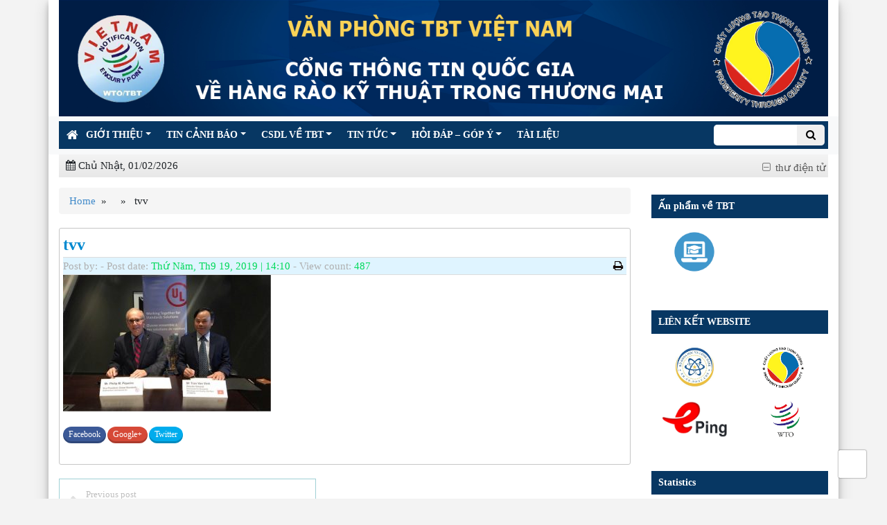

--- FILE ---
content_type: text/html; charset=UTF-8
request_url: https://tbt.gov.vn/tvv/
body_size: 11887
content:
<!DOCTYPE html>
<html lang="vi" class="no-js no-svg">
<head>
    <meta charset="UTF-8 ">
    <meta name="viewport" content="width=device-width, initial-scale=1">
    <title> TBT | Văn Phòng Thông Báo Và Hỏi Đáp Quốc Gia Về Tiêu Chuẩn Đo Lường Chất Lượng </title>

    <link rel="icon" href="https://tbt.gov.vn/wp-content/themes/Tcvn/asset/images/logo.png">
    <link rel="profile" href="http://gmpg.org/xfn/11">
    <link rel="stylesheet" href="https://maxcdn.bootstrapcdn.com/bootstrap/4.0.0-beta/css/bootstrap.min.css" integrity="sha384-/Y6pD6FV/Vv2HJnA6t+vslU6fwYXjCFtcEpHbNJ0lyAFsXTsjBbfaDjzALeQsN6M" crossorigin="anonymous">
    <!-- <link rel="stylesheet" href="https://tbt.gov.vn/wp-content/themes/Tcvn/asset/bootstrap/4.0.0-beta2/css/bootstrap.min.css">-->
    <link rel="stylesheet" href="https://tbt.gov.vn/wp-content/themes/Tcvn/asset/font-awesome-4.7.0/css/font-awesome.min.css">
    <link href="https://fonts.googleapis.com/css?family=Roboto" rel="stylesheet">

    <link rel="stylesheet" href="https://tbt.gov.vn/wp-content/themes/Tcvn/asset/css/site.css">
    <link rel="stylesheet" href="https://tbt.gov.vn/wp-content/themes/Tcvn/asset/css/custom-button.css">
    <link rel="stylesheet" href="https://tbt.gov.vn/wp-content/themes/Tcvn/asset/css/style.css">
    <link rel="stylesheet" href="https://tbt.gov.vn/wp-content/themes/Tcvn/asset/css/menutop.css">
    <link rel="stylesheet" href="https://tbt.gov.vn/wp-content/themes/Tcvn/asset/css/menu-header.css">
    <link rel="stylesheet" href="https://tbt.gov.vn/wp-content/themes/Tcvn/asset/css/second-menu.css">
    <link rel="stylesheet" href="https://tbt.gov.vn/wp-content/themes/Tcvn/asset/css/sidebar.css">
	
	<link rel="stylesheet" href="https://tbt.gov.vn/wp-content/themes/Tcvn/asset/css/user-custom.css">

    <link rel="stylesheet" href="https://tbt.gov.vn/wp-content/themes/Tcvn/libs/notyf/notyf.min.css"/>
    <script type="text/javascript" src="https://tbt.gov.vn/wp-content/themes/Tcvn/libs/notyf/notyf.min.js"></script>

    <script type="text/javascript">
        var home_url = 'https://tbt.gov.vn';

    </script>
    <style type="text/css">
        a {
            color: #110500;
        }
    </style>
    <link rel='dns-prefetch' href='//s0.wp.com' />
<link rel='dns-prefetch' href='//secure.gravatar.com' />
<link rel='dns-prefetch' href='//s.w.org' />
<link rel="alternate" type="application/rss+xml" title="TBT &raquo; tvv Dòng phản hồi" href="https://tbt.gov.vn/feed/?attachment_id=46379" />
		<script type="text/javascript">
			window._wpemojiSettings = {"baseUrl":"https:\/\/s.w.org\/images\/core\/emoji\/2.4\/72x72\/","ext":".png","svgUrl":"https:\/\/s.w.org\/images\/core\/emoji\/2.4\/svg\/","svgExt":".svg","source":{"concatemoji":"https:\/\/tbt.gov.vn\/wp-includes\/js\/wp-emoji-release.min.js?ver=4.9.7"}};
			!function(a,b,c){function d(a,b){var c=String.fromCharCode;l.clearRect(0,0,k.width,k.height),l.fillText(c.apply(this,a),0,0);var d=k.toDataURL();l.clearRect(0,0,k.width,k.height),l.fillText(c.apply(this,b),0,0);var e=k.toDataURL();return d===e}function e(a){var b;if(!l||!l.fillText)return!1;switch(l.textBaseline="top",l.font="600 32px Arial",a){case"flag":return!(b=d([55356,56826,55356,56819],[55356,56826,8203,55356,56819]))&&(b=d([55356,57332,56128,56423,56128,56418,56128,56421,56128,56430,56128,56423,56128,56447],[55356,57332,8203,56128,56423,8203,56128,56418,8203,56128,56421,8203,56128,56430,8203,56128,56423,8203,56128,56447]),!b);case"emoji":return b=d([55357,56692,8205,9792,65039],[55357,56692,8203,9792,65039]),!b}return!1}function f(a){var c=b.createElement("script");c.src=a,c.defer=c.type="text/javascript",b.getElementsByTagName("head")[0].appendChild(c)}var g,h,i,j,k=b.createElement("canvas"),l=k.getContext&&k.getContext("2d");for(j=Array("flag","emoji"),c.supports={everything:!0,everythingExceptFlag:!0},i=0;i<j.length;i++)c.supports[j[i]]=e(j[i]),c.supports.everything=c.supports.everything&&c.supports[j[i]],"flag"!==j[i]&&(c.supports.everythingExceptFlag=c.supports.everythingExceptFlag&&c.supports[j[i]]);c.supports.everythingExceptFlag=c.supports.everythingExceptFlag&&!c.supports.flag,c.DOMReady=!1,c.readyCallback=function(){c.DOMReady=!0},c.supports.everything||(h=function(){c.readyCallback()},b.addEventListener?(b.addEventListener("DOMContentLoaded",h,!1),a.addEventListener("load",h,!1)):(a.attachEvent("onload",h),b.attachEvent("onreadystatechange",function(){"complete"===b.readyState&&c.readyCallback()})),g=c.source||{},g.concatemoji?f(g.concatemoji):g.wpemoji&&g.twemoji&&(f(g.twemoji),f(g.wpemoji)))}(window,document,window._wpemojiSettings);
		</script>
		<style type="text/css">
img.wp-smiley,
img.emoji {
	display: inline !important;
	border: none !important;
	box-shadow: none !important;
	height: 1em !important;
	width: 1em !important;
	margin: 0 .07em !important;
	vertical-align: -0.1em !important;
	background: none !important;
	padding: 0 !important;
}
</style>
<link rel='stylesheet' id='contact-form-7-css'  href='https://tbt.gov.vn/wp-content/plugins/contact-form-7/includes/css/styles.css?ver=5.0.5' type='text/css' media='all' />
<link rel='stylesheet' id='wp-polls-css'  href='https://tbt.gov.vn/wp-content/plugins/wp-polls/polls-css.css?ver=2.73.8' type='text/css' media='all' />
<style id='wp-polls-inline-css' type='text/css'>
.wp-polls .pollbar {
	margin: 1px;
	font-size: 6px;
	line-height: 8px;
	height: 8px;
	background-image: url('https://tbt.gov.vn/wp-content/plugins/wp-polls/images/default/pollbg.gif');
	border: 1px solid #c8c8c8;
}

</style>
<link rel='stylesheet' id='wpstatistics-css-css'  href='https://tbt.gov.vn/wp-content/plugins/wp-statistics/assets/css/frontend.css?ver=12.3.6.1' type='text/css' media='all' />
<link rel='stylesheet' id='style-css'  href='https://tbt.gov.vn/wp-content/themes/Tcvn/style.css?ver=4.9.7' type='text/css' media='all' />
<link rel='stylesheet' id='ban_lanh_dao-css'  href='https://tbt.gov.vn/wp-content/themes/Tcvn/asset/page-css/ban-lanh-dao.css?ver=4.9.7' type='text/css' media='all' />
<link rel='stylesheet' id='jetpack-widget-social-icons-styles-css'  href='https://tbt.gov.vn/wp-content/plugins/jetpack/modules/widgets/social-icons/social-icons.css?ver=20170506' type='text/css' media='all' />
<link rel='stylesheet' id='jetpack_css-css'  href='https://tbt.gov.vn/wp-content/plugins/jetpack/css/jetpack.css?ver=6.2.3' type='text/css' media='all' />
<script type='text/javascript' src='https://tbt.gov.vn/wp-includes/js/jquery/jquery.js?ver=1.12.4'></script>
<script type='text/javascript' src='https://tbt.gov.vn/wp-includes/js/jquery/jquery-migrate.min.js?ver=1.4.1'></script>
<script type='text/javascript' src='https://tbt.gov.vn/wp-content/themes/Tcvn/widgets/tcvn-dropdownlist.js?ver=4.9.7'></script>
<link rel='https://api.w.org/' href='https://tbt.gov.vn/wp-json/' />
<link rel="EditURI" type="application/rsd+xml" title="RSD" href="https://tbt.gov.vn/xmlrpc.php?rsd" />
<link rel="wlwmanifest" type="application/wlwmanifest+xml" href="https://tbt.gov.vn/wp-includes/wlwmanifest.xml" /> 
<meta name="generator" content="WordPress 4.9.7" />
<link rel='shortlink' href='https://wp.me/acUtZx-c43' />
<link rel="alternate" type="application/json+oembed" href="https://tbt.gov.vn/wp-json/oembed/1.0/embed?url=https%3A%2F%2Ftbt.gov.vn%2Ftvv%2F" />
<link rel="alternate" type="text/xml+oembed" href="https://tbt.gov.vn/wp-json/oembed/1.0/embed?url=https%3A%2F%2Ftbt.gov.vn%2Ftvv%2F&#038;format=xml" />

<link rel='dns-prefetch' href='//v0.wordpress.com'/>
<link rel='dns-prefetch' href='//widgets.wp.com'/>
<link rel='dns-prefetch' href='//s0.wp.com'/>
<link rel='dns-prefetch' href='//0.gravatar.com'/>
<link rel='dns-prefetch' href='//1.gravatar.com'/>
<link rel='dns-prefetch' href='//2.gravatar.com'/>
<style type='text/css'>img#wpstats{display:none}</style><meta name="generator" content="Powered by WPBakery Page Builder - drag and drop page builder for WordPress."/>
<!--[if lte IE 9]><link rel="stylesheet" type="text/css" href="https://tbt.gov.vn/wp-content/plugins/js_composer/assets/css/vc_lte_ie9.min.css" media="screen"><![endif]-->
<!-- Jetpack Open Graph Tags -->
<meta property="og:type" content="article" />
<meta property="og:title" content="tvv" />
<meta property="og:url" content="https://tbt.gov.vn/tvv/" />
<meta property="og:description" content="Visit the post for more." />
<meta property="article:published_time" content="2019-09-19T07:10:24+00:00" />
<meta property="article:modified_time" content="2019-09-19T07:10:24+00:00" />
<meta property="og:site_name" content="TBT" />
<meta property="og:image" content="https://tbt.gov.vn/wp-content/uploads/2019/09/tvv.jpg" />
<meta property="og:locale" content="vi_VN" />
<meta name="twitter:text:title" content="tvv" />
<meta name="twitter:image" content="https://tbt.gov.vn/wp-content/uploads/2021/03/cropped-Logo-TBT-270x270.jpg" />
<meta name="twitter:card" content="summary" />
<meta name="twitter:description" content="Visit the post for more." />

<!-- End Jetpack Open Graph Tags -->
<link rel="icon" href="https://tbt.gov.vn/wp-content/uploads/2021/03/cropped-Logo-TBT-32x32.jpg" sizes="32x32" />
<link rel="icon" href="https://tbt.gov.vn/wp-content/uploads/2021/03/cropped-Logo-TBT-192x192.jpg" sizes="192x192" />
<link rel="apple-touch-icon-precomposed" href="https://tbt.gov.vn/wp-content/uploads/2021/03/cropped-Logo-TBT-180x180.jpg" />
<meta name="msapplication-TileImage" content="https://tbt.gov.vn/wp-content/uploads/2021/03/cropped-Logo-TBT-270x270.jpg" />
<noscript><style type="text/css"> .wpb_animate_when_almost_visible { opacity: 1; }</style></noscript></head>

<body class="attachment attachment-template-default single single-attachment postid-46379 attachmentid-46379 attachment-jpeg wpb-js-composer js-comp-ver-5.4.2 vc_responsive">
<div id="page" class="site">
    <div class="site-content-contain container">

        <header id="masthead" class="site-header" role="banner">
            <a href="/"><img src="http://tbt.gov.vn/wp-content/uploads/2021/04/666666666.png "></a>
                    </header> <!-- #masthead -->

        <div class="menu-container">
            <nav class="navbar navbar-expand-lg navbar-toggleable-md navbar-light bg-light" id="header_nav" role="navigation">
                <button class="navbar-toggler navbar-toggler-right" type="button" data-toggle="collapse" data-target="#header_menu"
                        aria-controls="bs_header_navbar_collapse" aria-expanded="false" aria-label="Toggle navigation">
                    <span class="navbar-toggler-icon"></span>
                </button>
                <div id="header_menu" class="collapse navbar-collapse"><ul id="menu-header-nscl-menu" class="navbar-nav mr-auto"><li id="home-icon"><a href="https://tbt.gov.vn"><i class="fa fa-home"></i></a></li><li itemscope="itemscope" itemtype="https://www.schema.org/SiteNavigationElement" id="menu-item-1060" class="menu-item menu-item-type-custom menu-item-object-custom menu-item-has-children menu-item-1060 nav-item dropdown"><a title="GIỚI THIỆU" href="#" data-toggle="dropdown" aria-haspopup="true" aria-expanded="false" class="dropdown-toggle nav-link" id="menu-item-dropdown-1060">GIỚI THIỆU</a>
<ul role="menu" class=" dropdown-menu" aria-labelledby="menu-item-dropdown-1060">
	<li itemscope="itemscope" itemtype="https://www.schema.org/SiteNavigationElement" id="menu-item-49028" class="menu-item menu-item-type-taxonomy menu-item-object-category menu-item-has-children menu-item-49028 nav-item dropdown"><a title="Giới thiệu chung" href="https://tbt.gov.vn/category/gioi-thieu/" class="dropdown-item">Giới thiệu chung</a>
	<ul role="menu" class=" dropdown-menu" aria-labelledby="menu-item-dropdown-1060">
		<li itemscope="itemscope" itemtype="https://www.schema.org/SiteNavigationElement" id="menu-item-49062" class="menu-item menu-item-type-post_type menu-item-object-page menu-item-49062 nav-item"><a title="Văn phòng TBT Việt Nam" href="https://tbt.gov.vn/gioi-thieu-van-phong-tbt-viet-nam/" class="dropdown-item">Văn phòng TBT Việt Nam</a></li>
		<li itemscope="itemscope" itemtype="https://www.schema.org/SiteNavigationElement" id="menu-item-49069" class="menu-item menu-item-type-post_type menu-item-object-page menu-item-49069 nav-item"><a title="Mạng lưới TBT Việt Nam" href="https://tbt.gov.vn/mang-luoi-tbt/" class="dropdown-item">Mạng lưới TBT Việt Nam</a></li>
		<li itemscope="itemscope" itemtype="https://www.schema.org/SiteNavigationElement" id="menu-item-79270" class="menu-item menu-item-type-post_type menu-item-object-page menu-item-79270 nav-item"><a title="Ban Liên Ngành Về TBT" href="https://tbt.gov.vn/ban-lien-nganh-ve-tbt/" class="dropdown-item">Ban Liên Ngành Về TBT</a></li>
	</ul>
</li>
	<li itemscope="itemscope" itemtype="https://www.schema.org/SiteNavigationElement" id="menu-item-49096" class="menu-item menu-item-type-post_type menu-item-object-page menu-item-49096 nav-item"><a title="Hiệp định TBT/WTO" href="https://tbt.gov.vn/hiep-dinh-tbt-wto/" class="dropdown-item">Hiệp định TBT/WTO</a></li>
	<li itemscope="itemscope" itemtype="https://www.schema.org/SiteNavigationElement" id="menu-item-49095" class="menu-item menu-item-type-post_type menu-item-object-page menu-item-49095 nav-item"><a title="Cam kết TBT/FTAs" href="https://tbt.gov.vn/cam-ket-tbt-ftas/" class="dropdown-item">Cam kết TBT/FTAs</a></li>
</ul>
</li>
<li itemscope="itemscope" itemtype="https://www.schema.org/SiteNavigationElement" id="menu-item-48382" class="menu-item menu-item-type-taxonomy menu-item-object-category menu-item-has-children menu-item-48382 nav-item dropdown"><a title="TIN CẢNH BÁO" href="#" data-toggle="dropdown" aria-haspopup="true" aria-expanded="false" class="dropdown-toggle nav-link" id="menu-item-dropdown-48382">TIN CẢNH BÁO</a>
<ul role="menu" class=" dropdown-menu" aria-labelledby="menu-item-dropdown-48382">
	<li itemscope="itemscope" itemtype="https://www.schema.org/SiteNavigationElement" id="menu-item-49374" class="menu-item menu-item-type-taxonomy menu-item-object-category menu-item-49374 nav-item"><a title="Vắn tắt" href="https://tbt.gov.vn/category/van-tat/" class="dropdown-item">Vắn tắt</a></li>
	<li itemscope="itemscope" itemtype="https://www.schema.org/SiteNavigationElement" id="menu-item-49375" class="menu-item menu-item-type-taxonomy menu-item-object-category menu-item-49375 nav-item"><a title="Chuyên sâu" href="https://tbt.gov.vn/category/chuyen-sau/" class="dropdown-item">Chuyên sâu</a></li>
</ul>
</li>
<li itemscope="itemscope" itemtype="https://www.schema.org/SiteNavigationElement" id="menu-item-49371" class="menu-item menu-item-type-post_type menu-item-object-page menu-item-has-children menu-item-49371 nav-item dropdown"><a title="CSDL về TBT" href="#" data-toggle="dropdown" aria-haspopup="true" aria-expanded="false" class="dropdown-toggle nav-link" id="menu-item-dropdown-49371">CSDL về TBT</a>
<ul role="menu" class=" dropdown-menu" aria-labelledby="menu-item-dropdown-49371">
	<li itemscope="itemscope" itemtype="https://www.schema.org/SiteNavigationElement" id="menu-item-81253" class="menu-item menu-item-type-taxonomy menu-item-object-danh_muc menu-item-81253 nav-item"><a title="Quan ngại thương mại" href="https://tbt.gov.vn/danh-muc/quan-ngai-thuong-mai/" class="dropdown-item">Quan ngại thương mại</a></li>
	<li itemscope="itemscope" itemtype="https://www.schema.org/SiteNavigationElement" id="menu-item-81254" class="menu-item menu-item-type-taxonomy menu-item-object-danh_muc menu-item-81254 nav-item"><a title="Thông báo" href="https://tbt.gov.vn/danh-muc/thong-bao/" class="dropdown-item">Thông báo</a></li>
	<li itemscope="itemscope" itemtype="https://www.schema.org/SiteNavigationElement" id="menu-item-81255" class="menu-item menu-item-type-taxonomy menu-item-object-danh_muc menu-item-81255 nav-item"><a title="Tranh chấp thương mại" href="https://tbt.gov.vn/danh-muc/tranh-chap-thuong-mai/" class="dropdown-item">Tranh chấp thương mại</a></li>
	<li itemscope="itemscope" itemtype="https://www.schema.org/SiteNavigationElement" id="menu-item-82306" class="menu-item menu-item-type-taxonomy menu-item-object-danh_muc menu-item-82306 nav-item"><a title="Hỏi đáp về TBT" href="https://tbt.gov.vn/danh-muc/hoi-dap-ve-tbt/" class="dropdown-item">Hỏi đáp về TBT</a></li>
	<li itemscope="itemscope" itemtype="https://www.schema.org/SiteNavigationElement" id="menu-item-48985" class="menu-item menu-item-type-custom menu-item-object-custom menu-item-48985 nav-item"><a title="Văn Bản QPPL" href="http://tbt.gov.vn/tbt/front/van-ban-qppl" class="dropdown-item">Văn Bản QPPL</a></li>
	<li itemscope="itemscope" itemtype="https://www.schema.org/SiteNavigationElement" id="menu-item-50282" class="menu-item menu-item-type-post_type menu-item-object-page menu-item-has-children menu-item-50282 nav-item dropdown"><a title="BPKT của các nước" href="https://tbt.gov.vn/bpkt-cua-cac-nuoc/" class="dropdown-item">BPKT của các nước</a>
	<ul role="menu" class=" dropdown-menu" aria-labelledby="menu-item-dropdown-49371">
		<li itemscope="itemscope" itemtype="https://www.schema.org/SiteNavigationElement" id="menu-item-50289" class="menu-item menu-item-type-post_type menu-item-object-page menu-item-50289 nav-item"><a title="Úc" href="https://tbt.gov.vn/uc/" class="dropdown-item">Úc</a></li>
		<li itemscope="itemscope" itemtype="https://www.schema.org/SiteNavigationElement" id="menu-item-50290" class="menu-item menu-item-type-post_type menu-item-object-page menu-item-50290 nav-item"><a title="Canada" href="https://tbt.gov.vn/canada/" class="dropdown-item">Canada</a></li>
		<li itemscope="itemscope" itemtype="https://www.schema.org/SiteNavigationElement" id="menu-item-50373" class="menu-item menu-item-type-post_type menu-item-object-page menu-item-50373 nav-item"><a title="Brunei" href="https://tbt.gov.vn/brunei/" class="dropdown-item">Brunei</a></li>
		<li itemscope="itemscope" itemtype="https://www.schema.org/SiteNavigationElement" id="menu-item-50395" class="menu-item menu-item-type-post_type menu-item-object-page menu-item-50395 nav-item"><a title="Malaysia" href="https://tbt.gov.vn/malaysia-2/" class="dropdown-item">Malaysia</a></li>
		<li itemscope="itemscope" itemtype="https://www.schema.org/SiteNavigationElement" id="menu-item-50396" class="menu-item menu-item-type-post_type menu-item-object-page menu-item-50396 nav-item"><a title="New Zealand" href="https://tbt.gov.vn/new-zealand/" class="dropdown-item">New Zealand</a></li>
		<li itemscope="itemscope" itemtype="https://www.schema.org/SiteNavigationElement" id="menu-item-50397" class="menu-item menu-item-type-post_type menu-item-object-page menu-item-50397 nav-item"><a title="Nhật Bản" href="https://tbt.gov.vn/nhat-ban/" class="dropdown-item">Nhật Bản</a></li>
		<li itemscope="itemscope" itemtype="https://www.schema.org/SiteNavigationElement" id="menu-item-50398" class="menu-item menu-item-type-post_type menu-item-object-page menu-item-50398 nav-item"><a title="Singapore" href="https://tbt.gov.vn/singapore/" class="dropdown-item">Singapore</a></li>
		<li itemscope="itemscope" itemtype="https://www.schema.org/SiteNavigationElement" id="menu-item-61681" class="menu-item menu-item-type-post_type menu-item-object-page menu-item-61681 nav-item"><a title="EU" href="https://tbt.gov.vn/bpkt-cua-cac-nuoc/eu/" class="dropdown-item">EU</a></li>
		<li itemscope="itemscope" itemtype="https://www.schema.org/SiteNavigationElement" id="menu-item-61680" class="menu-item menu-item-type-post_type menu-item-object-page menu-item-61680 nav-item"><a title="Hoa Kỳ" href="https://tbt.gov.vn/bpkt-cua-cac-nuoc/hoa-ky/" class="dropdown-item">Hoa Kỳ</a></li>
		<li itemscope="itemscope" itemtype="https://www.schema.org/SiteNavigationElement" id="menu-item-61659" class="menu-item menu-item-type-post_type menu-item-object-page menu-item-61659 nav-item"><a title="Vương Quốc Anh" href="https://tbt.gov.vn/bpkt-cua-cac-nuoc/anh/" class="dropdown-item">Vương Quốc Anh</a></li>
		<li itemscope="itemscope" itemtype="https://www.schema.org/SiteNavigationElement" id="menu-item-61679" class="menu-item menu-item-type-post_type menu-item-object-page menu-item-61679 nav-item"><a title="Ấn Độ" href="https://tbt.gov.vn/bpkt-cua-cac-nuoc/an-do/" class="dropdown-item">Ấn Độ</a></li>
		<li itemscope="itemscope" itemtype="https://www.schema.org/SiteNavigationElement" id="menu-item-61678" class="menu-item menu-item-type-post_type menu-item-object-page menu-item-61678 nav-item"><a title="Trung Quốc" href="https://tbt.gov.vn/bpkt-cua-cac-nuoc/trung-quoc/" class="dropdown-item">Trung Quốc</a></li>
		<li itemscope="itemscope" itemtype="https://www.schema.org/SiteNavigationElement" id="menu-item-61677" class="menu-item menu-item-type-post_type menu-item-object-page menu-item-61677 nav-item"><a title="Đài Loan" href="https://tbt.gov.vn/bpkt-cua-cac-nuoc/dai-loan/" class="dropdown-item">Đài Loan</a></li>
	</ul>
</li>
</ul>
</li>
<li itemscope="itemscope" itemtype="https://www.schema.org/SiteNavigationElement" id="menu-item-48372" class="menu-item menu-item-type-custom menu-item-object-custom menu-item-has-children menu-item-48372 nav-item dropdown"><a title="TIN TỨC" href="#" data-toggle="dropdown" aria-haspopup="true" aria-expanded="false" class="dropdown-toggle nav-link" id="menu-item-dropdown-48372">TIN TỨC</a>
<ul role="menu" class=" dropdown-menu" aria-labelledby="menu-item-dropdown-48372">
	<li itemscope="itemscope" itemtype="https://www.schema.org/SiteNavigationElement" id="menu-item-48580" class="menu-item menu-item-type-taxonomy menu-item-object-category menu-item-48580 nav-item"><a title="Bản Tin" href="https://tbt.gov.vn/category/ban-tin/" class="dropdown-item">Bản Tin</a></li>
	<li itemscope="itemscope" itemtype="https://www.schema.org/SiteNavigationElement" id="menu-item-48683" class="menu-item menu-item-type-taxonomy menu-item-object-category menu-item-48683 nav-item"><a title="Tin WTO" href="https://tbt.gov.vn/category/tin-wto/" class="dropdown-item">Tin WTO</a></li>
</ul>
</li>
<li itemscope="itemscope" itemtype="https://www.schema.org/SiteNavigationElement" id="menu-item-48682" class="menu-item menu-item-type-custom menu-item-object-custom menu-item-has-children menu-item-48682 nav-item dropdown"><a title="HỎI ĐÁP - GÓP Ý" href="#" data-toggle="dropdown" aria-haspopup="true" aria-expanded="false" class="dropdown-toggle nav-link" id="menu-item-dropdown-48682">HỎI ĐÁP &#8211; GÓP Ý</a>
<ul role="menu" class=" dropdown-menu" aria-labelledby="menu-item-dropdown-48682">
	<li itemscope="itemscope" itemtype="https://www.schema.org/SiteNavigationElement" id="menu-item-79787" class="menu-item menu-item-type-taxonomy menu-item-object-category menu-item-79787 nav-item"><a title="Góp ý" href="https://tbt.gov.vn/category/gop-y/" class="dropdown-item">Góp ý</a></li>
	<li itemscope="itemscope" itemtype="https://www.schema.org/SiteNavigationElement" id="menu-item-81260" class="menu-item menu-item-type-post_type menu-item-object-page menu-item-81260 nav-item"><a title="Hỏi đáp" href="https://tbt.gov.vn/hoi-dap-san-pham/" class="dropdown-item">Hỏi đáp</a></li>
</ul>
</li>
<li itemscope="itemscope" itemtype="https://www.schema.org/SiteNavigationElement" id="menu-item-79275" class="menu-item menu-item-type-post_type menu-item-object-page menu-item-79275 nav-item"><a title="TÀI LIỆU" href="https://tbt.gov.vn/tai-lieu/" class="nav-link">TÀI LIỆU</a></li>
<li id="search"><form action="https://tbt.gov.vn"><input type="text" id="search_text" name="s">
            <input type="hidden" name="lang" value="">
            <button type="submit" id="search_button" class="btn btn-default"><i class="fa fa-search" aria-hidden="true"></i></button></form></li><li class="cart-menu-item" id="cart_menu_item" style="display: none">
            <a class="cart-btn" href="https://tbt.gov.vn/gio-hang">
                <i class="fa fa-shopping-cart"></i>
                <span class="label label-danger" id="cart_total">0</span>
            </a></li></ul></div>            </nav>
        </div>
        <!-- Second Menu -->
        <div class="row">
            <div class="BG_Menu">
                <div class="menu-date">
                    <i class="fa fa-calendar"></i>
                    Chủ Nhật, 01/02/2026                </div>
                <div id="second_menu" class="second-menu-container"><ul id="menu-second-menu" class="second-menu"><li id="menu-item-47009" class="menu-item menu-item-type-custom menu-item-object-custom menu-item-47009"><a href="https://mail9210.maychuemail.com:2096/">thư điện tử</a></li>
</ul></div>            </div>
        </div>

        <div id="content" class="site-content">
            <div class="col-md-12"><link rel="stylesheet" href="https://tbt.gov.vn/wp-content/themes/Tcvn/asset/css/post.css"><div class="row"><div class="col-md-9"><div class="breadcrumb"><a href="https://tbt.gov.vn" rel="nofollow">Home</a>&nbsp;&nbsp;&#187;&nbsp;&nbsp; &nbsp;&nbsp;&#187;&nbsp;&nbsp; tvv</div><div id="primary" class="content-area"><main id="main" class="site-main" role="main"><p class="post-title">tvv</p><p class="post-time">Post by: <span class="highlight"></span> - Post date: <span class="highlight">Thứ Năm, Th9 19, 2019 | 14:10</span> - View count: <span class="highlight">487</span><a href="javascript: window.print();"><i class="fa fa-print" aria-hidden="true"></i></a></p><p class="attachment"><a href='https://tbt.gov.vn/wp-content/uploads/2019/09/tvv.jpg'><img width="300" height="197" src="https://tbt.gov.vn/wp-content/uploads/2019/09/tvv-300x197.jpg" class="attachment-medium size-medium" alt="" srcset="https://tbt.gov.vn/wp-content/uploads/2019/09/tvv-300x197.jpg 300w, https://tbt.gov.vn/wp-content/uploads/2019/09/tvv-768x505.jpg 768w, https://tbt.gov.vn/wp-content/uploads/2019/09/tvv-1024x673.jpg 1024w, https://tbt.gov.vn/wp-content/uploads/2019/09/tvv.jpg 1225w" sizes="(max-width: 300px) 100vw, 300px" data-attachment-id="46379" data-permalink="https://tbt.gov.vn/tvv/" data-orig-file="https://tbt.gov.vn/wp-content/uploads/2019/09/tvv.jpg" data-orig-size="1225,805" data-comments-opened="1" data-image-meta="{&quot;aperture&quot;:&quot;0&quot;,&quot;credit&quot;:&quot;&quot;,&quot;camera&quot;:&quot;&quot;,&quot;caption&quot;:&quot;&quot;,&quot;created_timestamp&quot;:&quot;0&quot;,&quot;copyright&quot;:&quot;&quot;,&quot;focal_length&quot;:&quot;0&quot;,&quot;iso&quot;:&quot;0&quot;,&quot;shutter_speed&quot;:&quot;0&quot;,&quot;title&quot;:&quot;&quot;,&quot;orientation&quot;:&quot;0&quot;}" data-image-title="tvv" data-image-description="" data-medium-file="https://tbt.gov.vn/wp-content/uploads/2019/09/tvv-300x197.jpg" data-large-file="https://tbt.gov.vn/wp-content/uploads/2019/09/tvv-1024x673.jpg" /></a></p>
<div class="sharing-button"><!-- Crunchify.com social sharing. Get your copy here: http://crunchify.me/1VIxAsz --><div class="crunchify-social"><a class="crunchify-link crunchify-facebook" href="https://www.facebook.com/sharer/sharer.php?u=https%3A%2F%2Ftbt.gov.vn%2Ftvv%2F" target="_blank">Facebook</a><a class="crunchify-link crunchify-googleplus" href="https://plus.google.com/share?url=https%3A%2F%2Ftbt.gov.vn%2Ftvv%2F" target="_blank">Google+</a><a class="crunchify-link crunchify-twitter" href="https://twitter.com/intent/tweet?text=tvv&amp;url=https%3A%2F%2Ftbt.gov.vn%2Ftvv%2F&amp;via=Crunchify" target="_blank">Twitter</a></div></div></main></div>
	<nav class="navigation post-navigation" role="navigation">
		<h2 class="screen-reader-text">&nbsp;</h2>
		<div class="nav-links"><div class="nav-previous"><a href="https://tbt.gov.vn/tvv/" rel="prev"><i class="fa fa-chevron-right"></i><span>Previous post</span><p>tvv</p></a></div></div>
	</nav></div><div class="col-md-3 main-sidebar">
<!-- LAST WIDGET -->
<div class="col-md-12 main-sidebar-widget"><div class="title">Ấn phẩm về TBT</div><table class="tcvn-sidebar-picture world-organization-logo"><tr><td class="img-left"><a href="http://tbt.gov.vn/wp-content/uploads/ARISE-VN-Technical-Guide-on-CE-Marking-1-1.pdf" data-toggle="tooltip" title="Ấn phẩm">
                        <img class="img-responsive" src="http://tbt.gov.vn/wp-content/uploads/2020/12/z2238914902820_9aefd1991eccd2dcfab4604fae5403a4.jpg"/></a></td><td class="img-right"><a href="" data-toggle="tooltip" title="">
                        <img class="img-responsive" src="https://tbt.gov.vn/wp-content/uploads/z5083519354166_0ac9b433c1d669871fefc6c544e33eda.jpg"/></a></td></tr><tr><td colspan="2"><a href="" data-toggle="tooltip" title="">
                        <img class="img-responsive single-img" src=""/></a></td></tr><tr><td colspan="2"><a href="" data-toggle="tooltip" title="">
                        <img class="img-responsive single-img" src=""/></a></td></tr><tr><td colspan="2"><a href="" data-toggle="tooltip" title="">
                        <img class="img-responsive single-img" src=""/></a></td></tr></table><script>
            jQuery(document).ready(function() { jQuery('[data-toggle="tooltip"]').tooltip(); });
            </script></div><div class="col-md-12 main-sidebar-widget"><div class="title">LIÊN KẾT WEBSITE</div><table class="tcvn-sidebar-picture world-organization-logo"><tr><td class="img-left"><a href="https://mst.gov.vn/" data-toggle="tooltip" title="Bộ Khoa học Công nghệ">
                        <img class="img-responsive" src="http://tbt.gov.vn/wp-content/uploads/z6942966880362_f5c6a25603c08947cd63facede05519d-e1757403004295.jpg"/></a></td><td class="img-right"><a href="https://tcvn.gov.vn/" data-toggle="tooltip" title="Tổng cục TCĐLCL">
                        <img class="img-responsive" src="http://tbt.gov.vn/wp-content/uploads/2021/04/logotongcuc.jpg"/></a></td></tr><tr><td class="img-left"><a href="https://www.epingalert.org/en" data-toggle="tooltip" title="E-PING">
                        <img class="img-responsive" src="http://tbt.gov.vn/wp-content/uploads/2021/03/123.jpg"/></a></td><td class="img-right"><a href="https://www.wto.org/" data-toggle="tooltip" title="WTO">
                        <img class="img-responsive" src="https://asemconnectvietnam.gov.vn/weblocalfiles/giang/thang1nam2023/191202310619wto_logo.png"/></a></td></tr><tr><td colspan="2"><a href="" data-toggle="tooltip" title="">
                        <img class="img-responsive single-img" src=""/></a></td></tr><tr><td colspan="2"><a href="" data-toggle="tooltip" title="">
                        <img class="img-responsive single-img" src=""/></a></td></tr></table><script>
            jQuery(document).ready(function() { jQuery('[data-toggle="tooltip"]').tooltip(); });
            </script></div><div class="col-md-12 main-sidebar-widget"><div class="title">Statistics</div><ul><li><label>Online Users: </label>3</li><li><label>Today's Visits: </label>1.071</li><li><label>Total Page Views: </label>149</li></ul></div><div class="col-md-12 main-sidebar-widget"><div class="title">TBT với sản phẩm điện-điện tử</div><div style="width:100%;" class="wp-video"><!--[if lt IE 9]><script>document.createElement('video');</script><![endif]-->
<video class="wp-video-shortcode" id="video-46379-1" preload="metadata" controls="controls"><source type="video/youtube" src="https://www.youtube.com/watch?v=JNxQ-unxMPU&#038;_=1" /><a href="https://www.youtube.com/watch?v=JNxQ-unxMPU">https://www.youtube.com/watch?v=JNxQ-unxMPU</a></video></div></div><div class="col-md-12 main-sidebar-widget"><div class="title">TBT với nông sản Việt</div><div style="width:100%;" class="wp-video"><video class="wp-video-shortcode" id="video-46379-2" preload="metadata" controls="controls"><source type="video/youtube" src="https://www.youtube.com/watch?v=7Cp9Qycif5A&#038;_=2" /><a href="https://www.youtube.com/watch?v=7Cp9Qycif5A">https://www.youtube.com/watch?v=7Cp9Qycif5A</a></video></div></div><div class="col-md-12 main-sidebar-widget"><div class="title">Cam kết TBT trong EVFTA</div><div style="width:100%;" class="wp-video"><video class="wp-video-shortcode" id="video-46379-3" preload="metadata" controls="controls"><source type="video/youtube" src="https://www.youtube.com/watch?v=FxwFsWm4bNc&#038;_=3" /><a href="https://www.youtube.com/watch?v=FxwFsWm4bNc">https://www.youtube.com/watch?v=FxwFsWm4bNc</a></video></div></div><div class="col-md-12 main-sidebar-widget"><div class="title">Giới thiệu về hệ thống EPing</div><div style="width:100%;" class="wp-video"><video class="wp-video-shortcode" id="video-46379-4" preload="metadata" controls="controls"><source type="video/youtube" src="https://www.youtube.com/watch?v=3uvA8I21Gw8&#038;_=4" /><a href="https://www.youtube.com/watch?v=3uvA8I21Gw8">https://www.youtube.com/watch?v=3uvA8I21Gw8</a></video></div></div><!-- LAST WIDGET -->
</div></div>
                <div class="modal fade" id="document_modal">
                    <div class="modal-dialog modal-lg" role="document">
                        <div class="modal-content">
                            <div class="modal-header">
                                <h5 class="modal-title" id="modal_title">Document Details</h5>
                                <button type="button" class="close" data-dismiss="modal" aria-label="Close">
                                    <span aria-hidden="true">&times;</span>
                                </button>
                            </div>
                            <div class="modal-body">
                                <table id="document_detail">
                                    <tr>
                                        <td class="title">Số văn bản/Code:</td>
                                        <td><label id="document_code"></label></td>
                                    </tr>
                                    <tr>
                                        <td class="title">Trích yếu nội dung/Description:</td>
                                        <td><label id="description"></label></td>
                                    </tr>
                                    <tr>
                                        <td class="title">Loại văn bản/Type:</td>
                                        <td><label id="document_type"></label></td>
                                    </tr>
                                    <tr>
                                        <td class="title">Năm ban hành/Publish Year:</td>
                                        <td><label id="publish_year"></label></td>
                                    </tr>
                                    <tr>
                                        <td class="title">Số trang/Pages:</td>
                                        <td><label id="pages_number"></label></td>
                                    </tr>
                                    <tr>
                                        <td class="title">Toàn văn/Download:</td>
                                        <td><a id="link_download">Xem tài liệu</a></td>
                                    </tr>
                                </table>
                            </div>
                            <div class="modal-footer">
                                <button type="button" class="btn btn-primary" style="display: none; ">Save changes</button>
                                <button type="button" class="btn btn-secondary" data-dismiss="modal">Close</button>
                            </div>
                        </div>
                    </div>
                </div>

            </div> <!-- .col-md-12 -->

            <!-- THONG TIN DOANH NGHIEP -->
            <div class="col-md-12 tcvn-footer-division">
                <div id="footer_carousel" class="carousel slide">
                    <div class="carousel-inner row w-100 mx-auto" role="listbox">
                        <div class="carousel-item active"><a href="http://tbt.gov.vn/wp-content/uploads/2021/04/1.-Hiệp-định-Thương-mại-hàng-hoá-Asean-Hiệp-định-ATIGA.pdf" class="img-fluid mx-auto d-block"><img class="img-responsive" src="https://tbt.gov.vn/wp-content/uploads/2021/04/1-1.jpg" alt="ATIGA/TBT"></a></div><div class="carousel-item"><a href="http://tbt.gov.vn/wp-content/uploads/2021/04/2.-Hiệp-định-thương-mại-tự-do-Asean-Trung-Quốc.pdf" class="img-fluid mx-auto d-block"><img class="img-responsive" src="https://tbt.gov.vn/wp-content/uploads/2021/04/2-1.jpg" alt="ACFTA/TBT "></a></div><div class="carousel-item"><a href="http://tbt.gov.vn/wp-content/uploads/2021/04/3.Hiệp-định-đối-tác-kinh-tế-toàn-diện-ASEAN-Nhật-Bản.pdf" class="img-fluid mx-auto d-block"><img class="img-responsive" src="https://tbt.gov.vn/wp-content/uploads/2021/04/3.jpg" alt="AJCEP/TBT"></a></div><div class="carousel-item"><a href="http://tbt.gov.vn/wp-content/uploads/2021/04/4.Hiệp-định-thương-mại-tự-do-ASEAN-Úc-Niu-Di-lân.pdf" class="img-fluid mx-auto d-block"><img class="img-responsive" src="https://tbt.gov.vn/wp-content/uploads/2021/04/4-1.jpg" alt="AANZFTA/TBT"></a></div><div class="carousel-item"><a href="http://tbt.gov.vn/wp-content/uploads/2021/04/5.Hiệp-định-thương-mại-tự-do-ASEAN-Hongkong.pdf" class="img-fluid mx-auto d-block"><img class="img-responsive" src="https://tbt.gov.vn/wp-content/uploads/2021/04/5-1.jpg" alt="AHKFTA/TBT"></a></div><div class="carousel-item"><a href="http://tbt.gov.vn/wp-content/uploads/2021/04/6.Hiệp-định-đối-tác-kinh-tế-Việt-Nam-Nhật-Bản.pdf" class="img-fluid mx-auto d-block"><img class="img-responsive" src="https://tbt.gov.vn/wp-content/uploads/2021/04/6-1.jpg" alt="VJEPA/TBT"></a></div><div class="carousel-item"><a href="http://tbt.gov.vn/wp-content/uploads/2021/04/7.Hiệp-định-thương-mại-tự-do-Việt-Nam-–-Chi-Lê.pdf" class="img-fluid mx-auto d-block"><img class="img-responsive" src="https://tbt.gov.vn/wp-content/uploads/2021/04/7-1.jpg" alt="VCFTA/TBT"></a></div><div class="carousel-item"><a href="http://tbt.gov.vn/wp-content/uploads/2021/04/8.Hiệp-định-thương-mại-tự-do-Việt-Nam-–-Hàn-Quốc.pdf" class="img-fluid mx-auto d-block"><img class="img-responsive" src="https://tbt.gov.vn/wp-content/uploads/2021/04/8-1.jpg" alt="VKFTA/TBT"></a></div><div class="carousel-item"><a href="http://tbt.gov.vn/wp-content/uploads/2021/04/9.Hiệp-định-thương-mại-tự-do-Việt-Nam-–-Liên-minh-kinh-tế-Á-Âu.pdf" class="img-fluid mx-auto d-block"><img class="img-responsive" src="https://tbt.gov.vn/wp-content/uploads/2021/04/9-1.jpg" alt="FTA Việt Nam - EAEU/TBT"></a></div><div class="carousel-item"><a href="http://tbt.gov.vn/wp-content/uploads/2021/04/10.Hiệp-định-đối-tác-toàn-diện-và-tiến-bộ-xuyên-Thái-Bình-Dương-CPTPP.pdf" class="img-fluid mx-auto d-block"><img class="img-responsive" src="https://tbt.gov.vn/wp-content/uploads/2021/04/10-1.jpg" alt="CPTPP/TBT"></a></div><div class="carousel-item"><a href="http://tbt.gov.vn/wp-content/uploads/2021/04/11.Hiệp-định-thương-mại-tự-do-Việt-Nam-–-EU-EVFTA.pdf" class="img-fluid mx-auto d-block"><img class="img-responsive" src="https://tbt.gov.vn/wp-content/uploads/2021/04/11-1.jpg" alt="EVFTA/TBT"></a></div><div class="carousel-item"><a href="http://tbt.gov.vn/wp-content/uploads/2021/04/12.Hiệp-định-đối-tác-kinh-tế-toàn-diện-khu-vực-RCEP.pdf" class="img-fluid mx-auto d-block"><img class="img-responsive" src="https://tbt.gov.vn/wp-content/uploads/2021/04/12-1.jpg" alt="RCEP/TBT"></a></div>                    </div>
                </div>
            </div>
            <!-- THONG TIN DOANH NGHIEP -->

        </div> <!-- #content -->

        <footer id="colophon" class="site-footer">
            <div class="footer">
                <div class="footer-bottom row">
                    <p class="attachment"><a href='https://tbt.gov.vn/wp-content/uploads/2019/09/tvv.jpg'><img width="300" height="197" src="https://tbt.gov.vn/wp-content/uploads/2019/09/tvv-300x197.jpg" class="attachment-medium size-medium" alt="" srcset="https://tbt.gov.vn/wp-content/uploads/2019/09/tvv-300x197.jpg 300w, https://tbt.gov.vn/wp-content/uploads/2019/09/tvv-768x505.jpg 768w, https://tbt.gov.vn/wp-content/uploads/2019/09/tvv-1024x673.jpg 1024w, https://tbt.gov.vn/wp-content/uploads/2019/09/tvv.jpg 1225w" sizes="(max-width: 300px) 100vw, 300px" data-attachment-id="46379" data-permalink="https://tbt.gov.vn/tvv/" data-orig-file="https://tbt.gov.vn/wp-content/uploads/2019/09/tvv.jpg" data-orig-size="1225,805" data-comments-opened="1" data-image-meta="{&quot;aperture&quot;:&quot;0&quot;,&quot;credit&quot;:&quot;&quot;,&quot;camera&quot;:&quot;&quot;,&quot;caption&quot;:&quot;&quot;,&quot;created_timestamp&quot;:&quot;0&quot;,&quot;copyright&quot;:&quot;&quot;,&quot;focal_length&quot;:&quot;0&quot;,&quot;iso&quot;:&quot;0&quot;,&quot;shutter_speed&quot;:&quot;0&quot;,&quot;title&quot;:&quot;&quot;,&quot;orientation&quot;:&quot;0&quot;}" data-image-title="tvv" data-image-description="" data-medium-file="https://tbt.gov.vn/wp-content/uploads/2019/09/tvv-300x197.jpg" data-large-file="https://tbt.gov.vn/wp-content/uploads/2019/09/tvv-1024x673.jpg" /></a></p>
<p style="text-align: justify;"><span style="font-size: 12pt;">© CỔNG THÔNG TIN ĐIỆN TỬ VĂN PHÒNG TBT VIỆT NAM Địa Chỉ: Số 8 Hoàng Quốc Việt &#8211; Cầu Giấy &#8211; Hà Nội.</span><br />
<span style="font-size: 12pt;">Tel: (84-4) 37912145/37912146 * Fax: (84-4) 37912145/37913441 Email: tbtvn@tcvn.gov.vn * Website: tbt.gov.vn</span><br />
<span style="font-size: 12pt;">Giấy phép số: 2921/QĐ-BKHCN do Bộ KH &amp; CN cấp ngày 26 tháng 10 năm 2017 Bản quyền thuộc Cổng thông tin điện tử Văn phòng TBT Việt Nam.</span><br />
<span style="font-size: 12pt;">Ghi rõ nguồn &#8216;Cổng Thông tin điện tử Văn phòng TBT Việt Nam&#8217; hoặc &#8216;tbt.gov.vn&#8217; khi phát hành lại thông tin từ nguồn này.</span></p>
<p><a href="http://tbt.gov.vn/wp-content/uploads/2021/04/qpr.jpg"><img class="alignright" src="http://tbt.gov.vn/wp-content/uploads/2021/04/qpr.jpg" alt="" width="91" height="91" /></a></p>
                </div>
            </div> <!-- .wrap -->
        </footer> <!-- #colophon -->

    </div> <!-- .site-content-contain -->
</div> <!-- #page -->


<a id="totop" href="#"><span class="dashicons dashicons-arrow-up-alt2"></span></a>
<div id="overlay">
    <img id="img-load" src="https://tbt.gov.vn/wp-content/themes/Tcvn/asset/images/loading.gif" />
</div>
	<div style="display:none">
	</div>
<link rel='stylesheet' id='mediaelement-css'  href='https://tbt.gov.vn/wp-includes/js/mediaelement/mediaelementplayer-legacy.min.css?ver=4.2.6-78496d1' type='text/css' media='all' />
<link rel='stylesheet' id='wp-mediaelement-css'  href='https://tbt.gov.vn/wp-includes/js/mediaelement/wp-mediaelement.min.css?ver=4.9.7' type='text/css' media='all' />
<script type='text/javascript'>
/* <![CDATA[ */
var wpcf7 = {"apiSettings":{"root":"https:\/\/tbt.gov.vn\/wp-json\/contact-form-7\/v1","namespace":"contact-form-7\/v1"},"recaptcha":{"messages":{"empty":"Please verify that you are not a robot."}}};
/* ]]> */
</script>
<script type='text/javascript' src='https://tbt.gov.vn/wp-content/plugins/contact-form-7/includes/js/scripts.js?ver=5.0.5'></script>
<script type='text/javascript' src='https://s0.wp.com/wp-content/js/devicepx-jetpack.js?ver=202605'></script>
<script type='text/javascript'>
/* <![CDATA[ */
var pollsL10n = {"ajax_url":"https:\/\/tbt.gov.vn\/wp-admin\/admin-ajax.php","text_wait":"Your last request is still being processed. Please wait a while ...","text_valid":"Please choose a valid poll answer.","text_multiple":"Maximum number of choices allowed: ","show_loading":"1","show_fading":"1"};
/* ]]> */
</script>
<script type='text/javascript' src='https://tbt.gov.vn/wp-content/plugins/wp-polls/polls-js.js?ver=2.73.8'></script>
<script type='text/javascript' src='https://secure.gravatar.com/js/gprofiles.js?ver=2026Febaa'></script>
<script type='text/javascript'>
/* <![CDATA[ */
var WPGroHo = {"my_hash":""};
/* ]]> */
</script>
<script type='text/javascript' src='https://tbt.gov.vn/wp-content/plugins/jetpack/modules/wpgroho.js?ver=4.9.7'></script>
<script type='text/javascript' src='https://tbt.gov.vn/wp-includes/js/wp-embed.min.js?ver=4.9.7'></script>
<script type='text/javascript'>
var mejsL10n = {"language":"vi","strings":{"mejs.install-flash":"B\u1ea1n \u0111ang s\u1eed d\u1ee5ng tr\u00ecnh duy\u1ec7t kh\u00f4ng h\u1ed7 tr\u1ee3 Flash player. Vui l\u00f2ng b\u1eadt ho\u1eb7c c\u00e0i \u0111\u1eb7t \n phi\u00ean b\u1ea3n m\u1edbi nh\u1ea5t t\u1ea1i https:\/\/get.adobe.com\/flashplayer\/","mejs.fullscreen-off":"T\u1eaft hi\u1ec3n th\u1ecb to\u00e0n m\u00e0n h\u00ecnh","mejs.fullscreen-on":"Hi\u1ec3n th\u1ecb to\u00e0n m\u00e0n h\u00ecnh ","mejs.download-video":"T\u1ea3i video v\u1ec1","mejs.fullscreen":"To\u00e0n m\u00e0n h\u00ecnh","mejs.time-jump-forward":["Tua nhanh 1 gi\u00e2y","Chuy\u1ec3n v\u1ec1 ph\u00eda tr\u01b0\u1edbc %1 gi\u00e2y"],"mejs.loop":"Chuy\u1ec3n \u0111\u1ed5i v\u00f2ng l\u1eb7p","mejs.play":"Ch\u1ea1y","mejs.pause":"T\u1ea1m d\u1eebng","mejs.close":"\u0110\u00f3ng","mejs.time-slider":"Th\u1eddi gian tr\u00ecnh chi\u1ebfu","mejs.time-help-text":"S\u1eed d\u1ee5ng c\u00e1c ph\u00edm m\u0169i t\u00ean Tr\u00e1i\/Ph\u1ea3i \u0111\u1ec3 ti\u1ebfn m\u1ed9t gi\u00e2y, m\u0169i t\u00ean L\u00ean\/Xu\u1ed1ng \u0111\u1ec3 ti\u1ebfn m\u01b0\u1eddi gi\u00e2y.","mejs.time-skip-back":["B\u1ecf qua 1 gi\u00e2y","L\u00f9i l\u1ea1i %1 gi\u00e2y"],"mejs.captions-subtitles":"Ph\u1ee5 \u0111\u1ec1","mejs.captions-chapters":"C\u00e1c m\u1ee5c","mejs.none":"Tr\u1ed1ng","mejs.mute-toggle":"B\u1eadt\/t\u1eaft ch\u1ebf \u0111\u1ed9 im l\u1eb7ng","mejs.volume-help-text":"S\u1eed d\u1ee5ng c\u00e1c ph\u00edm m\u0169i t\u00ean L\u00ean\/Xu\u1ed1ng \u0111\u1ec3 t\u0103ng ho\u1eb7c gi\u1ea3m \u00e2m l\u01b0\u1ee3ng.","mejs.unmute":"B\u1eadt ti\u1ebfng","mejs.mute":"T\u1eaft ti\u1ebfng","mejs.volume-slider":"\u00c2m l\u01b0\u1ee3ng Tr\u00ecnh chi\u1ebfu","mejs.video-player":"Tr\u00ecnh ch\u01a1i Video","mejs.audio-player":"Tr\u00ecnh ch\u01a1i Audio","mejs.ad-skip":"B\u1ecf qua qu\u1ea3ng c\u00e1o","mejs.ad-skip-info":["B\u1ecf qua trong 1 gi\u00e2y","B\u1ecf qua trong %1 gi\u00e2y"],"mejs.source-chooser":"Ch\u1ecdn ngu\u1ed3n","mejs.stop":"D\u1eebng","mejs.speed-rate":"T\u1ed1c \u0111\u1ed9","mejs.live-broadcast":"Tr\u1ef1c ti\u1ebfp","mejs.afrikaans":"Ti\u1ebfng Nam Phi","mejs.albanian":"Ti\u1ebfng Albani","mejs.arabic":"Ti\u1ebfng \u1ea2 R\u1eadp","mejs.belarusian":"Ti\u1ebfng Belarus","mejs.bulgarian":"Ti\u1ebfng Bulgari","mejs.catalan":"Ti\u1ebfng Catalan","mejs.chinese":"Ti\u1ebfng Trung Qu\u1ed1c","mejs.chinese-simplified":"Ti\u1ebfng Trung Qu\u1ed1c (gi\u1ea3n th\u1ec3)","mejs.chinese-traditional":"Ti\u1ebfng trung ( Ph\u1ed3n th\u1ec3 )","mejs.croatian":"Ti\u1ebfng Croatia","mejs.czech":"Ti\u1ebfng S\u00e9c","mejs.danish":"Ti\u1ebfng \u0110an M\u1ea1ch","mejs.dutch":"Ti\u1ebfng H\u00e0 Lan","mejs.english":"Ti\u1ebfng Anh","mejs.estonian":"Ti\u1ebfng Estonia","mejs.filipino":"Ti\u1ebfng Philippin","mejs.finnish":"Ti\u1ebfng Ph\u1ea7n Lan","mejs.french":"Ti\u1ebfng Ph\u00e1p","mejs.galician":"Ti\u1ebfng Galicia","mejs.german":"Ti\u1ebfng \u0110\u1ee9c","mejs.greek":"Ti\u1ebfng Hy L\u1ea1p","mejs.haitian-creole":"Ti\u1ebfng Haiti","mejs.hebrew":"Ti\u1ebfng Do Th\u00e1i","mejs.hindi":"Ti\u1ebfng Hindu","mejs.hungarian":"Ti\u1ebfng Hungary","mejs.icelandic":"Ti\u1ebfng Ailen","mejs.indonesian":"Ti\u1ebfng Indonesia","mejs.irish":"Ti\u1ebfng Ailen","mejs.italian":"Ti\u1ebfng \u00dd","mejs.japanese":"Ti\u1ebfng Nh\u1eadt","mejs.korean":"Ti\u1ebfng H\u00e0n Qu\u1ed1c","mejs.latvian":"Ti\u1ebfng Latvia","mejs.lithuanian":"Ti\u1ebfng Lithuani","mejs.macedonian":"Ti\u1ebfng Macedonia","mejs.malay":"Ti\u1ebfng Malaysia","mejs.maltese":"Ti\u1ebfng Maltese","mejs.norwegian":"Ti\u1ebfng Na Uy","mejs.persian":"Ti\u1ebfng Ba T\u01b0","mejs.polish":"Ti\u1ebfng Ba Lan","mejs.portuguese":"Ti\u1ebfng B\u1ed3 \u0110\u00e0o Nha","mejs.romanian":"Ti\u1ebfng Romani","mejs.russian":"Ti\u1ebfng Nga","mejs.serbian":"Ti\u1ebfng Serbia","mejs.slovak":"Ti\u1ebfng Slovakia","mejs.slovenian":"Ti\u1ebfng Slovenia","mejs.spanish":"Ti\u1ebfng T\u00e2y Ban Nha","mejs.swahili":"Ti\u1ebfng Swahili","mejs.swedish":"Ti\u1ebfng Th\u1ee5y \u0110i\u1ec3n","mejs.tagalog":"Ti\u1ebfng Tagalog","mejs.thai":"Ti\u1ebfng Th\u00e1i","mejs.turkish":"Ti\u1ebfng Th\u1ed5 Nh\u0129 K\u00ec","mejs.ukrainian":"Ti\u1ebfng Ukraina","mejs.vietnamese":"Ti\u1ebfng Vi\u1ec7t","mejs.welsh":"Ti\u1ebfng Welsh","mejs.yiddish":"Ti\u1ebfng Yiddish"}};
</script>
<script type='text/javascript' src='https://tbt.gov.vn/wp-includes/js/mediaelement/mediaelement-and-player.min.js?ver=4.2.6-78496d1'></script>
<script type='text/javascript' src='https://tbt.gov.vn/wp-includes/js/mediaelement/mediaelement-migrate.min.js?ver=4.9.7'></script>
<script type='text/javascript'>
/* <![CDATA[ */
var _wpmejsSettings = {"pluginPath":"\/wp-includes\/js\/mediaelement\/","classPrefix":"mejs-","stretching":"responsive"};
/* ]]> */
</script>
<script type='text/javascript' src='https://tbt.gov.vn/wp-includes/js/mediaelement/wp-mediaelement.min.js?ver=4.9.7'></script>
<script type='text/javascript' src='https://tbt.gov.vn/wp-includes/js/mediaelement/renderers/vimeo.min.js?ver=4.2.6-78496d1'></script>
<script type='text/javascript' src='https://stats.wp.com/e-202605.js' async='async' defer='defer'></script>
<script type='text/javascript'>
	_stq = window._stq || [];
	_stq.push([ 'view', {v:'ext',j:'1:6.2.3',blog:'190777691',post:'46379',tz:'7',srv:'tbt.gov.vn'} ]);
	_stq.push([ 'clickTrackerInit', '190777691', '46379' ]);
</script>

<!--<script src="https://code.jquery.com/jquery-3.2.1.slim.min.js" integrity="sha384-KJ3o2DKtIkvYIK3UENzmM7KCkRr/rE9/Qpg6aAZGJwFDMVNA/GpGFF93hXpG5KkN" crossorigin="anonymous"></script>-->
<script src="https://cdnjs.cloudflare.com/ajax/libs/popper.js/1.11.0/umd/popper.min.js" integrity="sha384-b/U6ypiBEHpOf/4+1nzFpr53nxSS+GLCkfwBdFNTxtclqqenISfwAzpKaMNFNmj4" crossorigin="anonymous"></script>
<script src="https://maxcdn.bootstrapcdn.com/bootstrap/4.0.0-beta/js/bootstrap.min.js" integrity="sha384-h0AbiXch4ZDo7tp9hKZ4TsHbi047NrKGLO3SEJAg45jXxnGIfYzk4Si90RDIqNm1" crossorigin="anonymous"></script>

<script src="https://tbt.gov.vn/wp-content/themes/Tcvn/asset/js/site.js"></script>
<script type="text/javascript">
    // Instantiate the Bootstrap carousel
    var itemsPerSlide = 4;
    var totalItems = jQuery('.carousel-item').length;
    jQuery(document).ready(function() {
        jQuery('#footer_carousel').carousel({
            interval: 3000
        });
            });

    jQuery('.dropdown-menu a').on('click', function(e){
        var width = jQuery(window).width();
        if (width < 768) {
            e.stopPropagation();
            var nextul =jQuery(this).siblings('ul');
            if (nextul.length > 0) {
                if (nextul.hasClass('show')) {
                    nextul.removeClass('show');
                } else {
                    nextul.addClass('show');
                }
            }
        }
    });

    jQuery('#footer_carousel').on('slide.bs.carousel', function (e) {

        var $e = jQuery(e.relatedTarget);
        var idx = $e.index();

        if (idx >= totalItems-(itemsPerSlide-1)) {
            var it = itemsPerSlide - (totalItems - idx);
            for (var i=0; i<it; i++) {
                // append slides to end
                if (e.direction=="left") {
                    jQuery('.carousel-item').eq(i).appendTo('.carousel-inner');
                }
                else {
                    jQuery('.carousel-item').eq(0).appendTo('.carousel-inner');
                }
            }
        }
    });
</script>
</body>
</html>


--- FILE ---
content_type: text/css
request_url: https://tbt.gov.vn/wp-content/themes/Tcvn/asset/css/style.css
body_size: 1203
content:
@charset "utf-8";
/* CSS Document     font-family: Roboto Condensed;   */

* {
    font-family: Tahoma;
    font-size: 15px;
    margin: 0;
    text-decoration: none;
}
body {
    background-color: #f3f3f3;
    float: left;
    width: 100%;
}

/* All Style */
a:hover {
    color: red;
    text-decoration: none;
    transition-duration: 100ms;
}

.thongbao {
    float: left;
    width: 100%;
    height: 280px;
    margin-bottom: 16px;
}

/*-------------------------------------------------*/


.sohieu {
    color: #646464;
    float: left;
    text-align: justify;
    width: 200px;
    background-color: #e6f1f7;
    height: 21px;
    line-height: 21px;
}
.sohieu span {
    margin-right: 2px;
    margin-left: 2px;
}
.ngaybanhanh {
    color: #646464;
    float: left;
    text-align: justify;
    height: 21px;
    line-height: 21px;
    margin-left: 5px;
    margin-right: 2px;
}

/*-------------------------------------------------*/

.footer {
    min-height: 150px;
    background-color: #073763;
    line-height: 20px;
}
.footer-center {
    float: left;
    width: 100%;
    line-height: 30px;
    color: #fff;
    text-transform: uppercase;
    text-align: center;
    font-weight: bold;
    font-size: 18px;
    padding-bottom: 15px;
}
.footer-bottom {
    margin-left: 0;
    margin-right: 0;
    min-height: 130px;
    color: #ffffff;
    background-color: #073763;
    padding: 10px 0;
}
/*-------------------tin-right--------*/

.bg_orange {
    background: #4792d3;
    float: left;
    width: 100%
}
.bg_blue {
    background: #4792d3;
}
.bg_blue_content {
    background: #ffffff
}
.bg_ghi {
    background-color: #c5c5c5
}
/*---------------------------*/

.button_paging {
    color: #333;
}
/***************************************************/

@media screen and (max-width: 768px) {
    .nav a.pull {
        color: #ffffff;
        display: block;
        height: 40px;
        width: 40px;
        position: absolute;
        left: 0;
        top: 0;
        line-height: 40px;
        cursor: pointer;
        text-indent: -9999px;
    }
    .nav {
        padding: 0;
        display: block;
        float: left;
        position: relative;
    }
    .nav ul {
        position: absolute;
        display: none;
        width: 180px;
        border: none;
        margin: 50px 0 0 0;
        background: #676767;
        float: left;
    }
    .nav ul li:hover ul {
        display: block !important;
    }
    .nav ul li a {
        font-size: 16px;
        line-height: 1;
    }
    .nav ul li {
        display: block;
        height: auto;
        float: left;
        width: 100%;
        margin: 0 0 1px 0;
        position: static;
        border: none;
    }
    .nav ul li:last-child {
        border: none;
    }
    .nav ul li:hover,
    .nav ul li.active {
        border-radius: 0;
    }
    .nav ul li a {
        text-align: left;
        width: 100%;
        color: #fff;
        display: block;
        background: none;
        text-shadow: none;
        padding: 10px;
    }
    .nav ul li i {
        float: left;
        margin: 0 10px 0 0;
    }
    .nav ul ul {
        width: 100%;
        position: static;
        height: auto;
        padding: 0 0 10px 30px;
        background: none;
        margin: 0;
        box-shadow: none;
    }
    .nav ul ul li {
        background: none;
        border: none;
    }
    .nav ul ul li:hover {
        background: none;
    }
    .nav ul ul li:hover a {
        background: none;
        font-weight: bold;
    }
    .nav ul ul li a {
        color: #c3c3c3;
        font-size: 16px;
        padding: 5px 0 !important;
        margin: 0;
        text-transform: none;
    }
}
/*mobile and other*/

/***** For Some Page only *****/
#ban-lanh-dao {
    width: 100%;
    display: block;
}
#ban-lanh-dao tbody {
    max-width: inherit;
}
#ban-lanh-dao td {
    word-wrap: break-word;
    word-break: break-word;
    text-align: justify;
}

ul.so-do-site {
    margin-left: 20px;
}
ul.sub-so-do-site {
    margin-left: 40px;
}

/********** TABLE-VAN-BAN ******************/
table.table-van-ban > tbody > tr > td.show-detail > a {
    color: #0c48bb;
}
table.table-van-ban > tbody > tr > td.download {
    text-align: center;
}
/********* MODAL DOCUMENT DETAIL **********/
#document_detail td.title {
    font-weight: bold;
}
/********* OVERLAY LOADING ************/
#overlay {
    display:none;
    position:absolute;
    background:#fff;
}
#img-load {
    position:absolute;
}
/********** PAGINATION ***********/
.pagination {
    padding-top: 10px;
    /* display: inline-block; */
}

.pagination a {
    color: black;
    float: left;
    padding: 8px 16px;
    text-decoration: none;
    border: 1px solid #ddd;
}

.pagination a.active {
    background-color: #4CAF50;
    color: white;
    border: 1px solid #4CAF50;
}

.pagination a:hover:not(.active) {background-color: #ddd;}

.pagination a:first-child {
    border-top-left-radius: 5px;
    border-bottom-left-radius: 5px;
}

.pagination a:last-child {
    border-top-right-radius: 5px;
    border-bottom-right-radius: 5px;
}

--- FILE ---
content_type: text/css
request_url: https://tbt.gov.vn/wp-content/themes/Tcvn/asset/css/menutop.css
body_size: 1040
content:
/*------------Menu ngang-----------------------*/

#navbarHeaderMenu ul.menu {
	float: left;
	min-width: 600px;
	height: 40px;
	margin: 0 0 0 0;
	display: inline;
    background-color: #073763;
}

#navbarHeaderMenu ul.menu > li {
    float: left;
	min-width: 20px;
	height: 40px;
	list-style: none;
	/*position: relative;*/
}

#navbarHeaderMenu ul.menu li a.active {
    /*background: rgba(0, 0, 0, 0) linear-gradient(to bottom, #448ac5 0%, #22527a 100%) repeat scroll 0 0;*/
	background: #22527a;
}
#navbarHeaderMenu ul.menu > li > a {
    color: #ffffff;
    float: left;
    font-size: 14px;
    font-weight: bold;
    padding:0 11px;
    line-height:40px;
    text-align: center;
    text-transform: uppercase;    
    white-space:nowrap;
	text-decoration:none;
}

#navbarHeaderMenu ul.menu > li > a:hover {
    color: #00fefe;
}

#navbarHeaderMenu ul.menu > li:hover > ul.sub-menu {
    display: block;
    top: calc(100% - 6px);
}
#navbarHeaderMenu ul.menu > li:hover ul {
    display: none;
    background: #2c6ea6;
}

ul.sub-menu {
	display: none;
    float: left;
    width: 300px;
    position: absolute;
    top: calc(100% - 6px);
	z-index: 1000;
	background-color: #073763;
	border-left:1px solid #dcdcdc;
	border-right:1px solid #dcdcdc;
	border-bottom:1px solid #dcdcdc;
	border-radius:0px 0px 5px 5px;
}

ul.sub-menu > li {
	float: left;
	height: 40px;
	width:100%;
	list-style: none;
    color: #333;
    line-height: 26px;
    /* font-weight:bold; */
    border-bottom: 1px solid #dcdcdc;
}
ul.sub-menu > li:last-child{ border-bottom: 0px solid #dcdcdc;}

ul.sub-menu > li > a {
    float: left;
    padding: 2px 10px 2px 10px;
    color:#ffffff;
	height: 40px;
	line-height:40px;
	/* font-weight:bold; */
    width:97%;
	font-size: 12px;
}

#navbarHeaderMenu ul.menu > li > ul.sub-menu > li:hover > ul.sub-menu {
    display: block;
    top: 0;
    left: 298px;
    width: 400px;
}

ul.sub-menu > li > a:hover {
	color:#86fefd;
    text-decoration:none;
}

ul.sub-menu>.menu-item-has-children {
    position: relative;
}
ul.sub-menu>.menu-item-has-children>.sub-menu {
    top: 0;
    left: 100%;
}
ul.sub-menu>.menu-item-has-children:hover>.sub-menu {
    display: block;
}

/*********** NEW MENU *****************/
.menu-container {
    display: block;
}
#header_menu > ul {
    height: 40px;
    width: 100%;
    margin: 0 0 0 0;
    background-color: #073763;
}
#header_menu > ul > li {
    height: 40px;
}
#header_menu > ul > li > a {
    color: #ffffff;
    font-size: 14px;
    font-weight: bold;
    padding:0 11px;
    line-height:40px;
    text-align: center;
    text-transform: uppercase;
    white-space:nowrap;
    text-decoration:none;
}
#header_menu > ul > li:hover > a {
    color: #00fefe;
}
#header_menu > ul > li > ul, #header_menu > ul > li > ul > li > ul {
    background: #073763;
}
ul.dropdown-menu {
    padding: 0;
    margin: 0;
    border: 1px solid #fff;
}
ul.dropdown-menu > li {
    height: 40px;
    line-height: 26px;
    border-bottom: 1px solid #dcdcdc;
}
ul.dropdown-menu > li > a {
    color: #fff;
    height: 40px;
    line-height: 30px;
}

/* add for search and cart button */
#search, #cart_menu_item {
    margin-left: auto !important;
}

.dropdown-menu>li.dropdown {
    position: relative;
}
.dropdown-menu>li.dropdown>.dropdown-menu {
    top: 0;
    left: 100%;
}

/********** CHANGE STYLE AND BEHAVIOUR IN LARGE DEVICE *********/
/* Addition for 3 level */
@media screen and (min-width: 769px) {
    #header_menu > ul > li.menu-item-has-children:hover > ul.dropdown-menu {
        display: block;
        transition-duration: 500ms;
    }

    .dropdown-menu > li.dropdown:hover > .dropdown-menu {
        display: block;
        transition-duration: 500ms;
    }
}

/********** CHANGE STYLE AND BEHAVIOUR IN MEDIUM DEVICE *********/
@media screen and (max-width: 768px) {
    #header_menu > ul, #header_menu > ul > li, ul.dropdown-menu > li,
    ul.dropdown-menu > li > a {
        min-height: 40px;
        height: auto;
    }
    #header_menu > ul > li > ul > li > ul > li > a {
        padding-left: 40px;
    }
    li>a.dropdown-item {
        white-space: normal;
    }
}

/*-----------end menu ngang----------------*/
.BG_Menu {
	width: calc(100% - 60px);
	height: 33px;
	background: rgba(0, 0, 0, 0) linear-gradient(to bottom, #f3f3f3 0%, #e8e8e8 100%) repeat scroll 0 0;
	position: relative;
	z-index: 10;
    margin: 0 auto 15px auto;
}

--- FILE ---
content_type: text/css
request_url: https://tbt.gov.vn/wp-content/themes/Tcvn/asset/css/menu-header.css
body_size: 118
content:
/*
 * Menu Header
 */

ul.sub-menu {
    padding: 0;
}

#mobile-header-menu, #mobile-header-nscl-menu {
    display: none;
}
/* */
@media only screen and (max-width: 768px) {
    /* For mobile phones: */
    #mobile-header-menu, #mobile-header-nscl-menu {
        display: flex;
    }
    #header-menu {
        display: none;
    }
}

#header-menu li.cart-menu-item {
    color: #ffffff;
    float: right !important;
    padding-right: 10px;
    padding-top: 5px;
}

#header-menu li.cart-menu-item i:before {
    height: 40px;
    font-size: 26px;
}

#menu-tcvn-header-menu {
    font-size: 12px;
}

#home-icon a {
    font-size: 18px !important;
    padding-right: 0 !important;
}

--- FILE ---
content_type: text/css
request_url: https://tbt.gov.vn/wp-content/themes/Tcvn/asset/css/sidebar.css
body_size: 449
content:

/* Align with THONGBAO */
.main-sidebar > div {
    padding-right: 0px;
    padding-left: 0px;
}

.main-sidebar > div > a > img,
.main-sidebar > div > ul > li > a > img,
ul.image-grid-ul li img {
    width: 100%;
    height: auto;
}

/************* TCVN -> HEADING ***************/
div.tcvn-sidebar-block .title, div.main-sidebar-widget .title {
    background-color: #073763;
    margin-top: 10px;
    margin-bottom: 10px;
}

div.tcvn-sidebar-block .title a ,
div.main-sidebar-widget .title a {
    color: #fff;
    font-weight: bold;
    font-size: 14px;
    height: 34px;
    line-height: 34px;
    margin-left: 10px;
}

div.tcvn-sidebar-block .tcvn-right-banner,
div.main-sidebar-widget .tcvn-right-banner {
    padding-top: 5px;
    padding-bottom: 10px;
}

div.tcvn-image-grid ul.image-grid-ul {
    list-style-type: none;
    width: 100%;
    height: 140px;
    display: table;
    table-layout: fixed;
}

div.tcvn-image-grid ul.image-grid-ul li {
    display: table-cell;
    width: auto;
    text-align: center;
}

div.main-sidebar-widget > a > img {
    margin-top: 10px;
}

/************* TCVN -> MAIN-SIDEBAR-WIDGET ***************/
.main-sidebar-widget .title {
    background-color: #073763;
    color: #fff;
    font-weight: bold;
    font-size: 14px;
    height: 34px;
    line-height: 34px;
    text-indent: 10px;
}

.main-sidebar-widget ul {
    list-style: none;
    padding: 0;
}
.main-sidebar-widget ul li {
    font-size: 14px;
}
.main-sidebar-widget ul li label {
    font-weight: bold;
}

.main-sidebar-widget .tcvn-right-banner img.img-responsive {
    width: 100%;
}

/************* TCVN -> SIDEBAR-PICTURE-WIDGET ***************/
table.tcvn-sidebar-picture {
    width: 100%;
    margin-top: 10px;
}
table.tcvn-sidebar-picture tr {
    width: 100%;
}
table.tcvn-sidebar-picture img {
    width: 100%;
    display: block;
    padding-top: 5px;
    padding-bottom: 5px;
}
table.tcvn-sidebar-picture td.img-left {
    padding-right: 5px;
}
table.tcvn-sidebar-picture td.img-right {
    padding-left: 5px;
}

table.world-organization-logo td {
    width: 50%;
}
table.world-organization-logo img {
    max-height: 75px;
    width: auto;
    margin: 0 auto;
}
table.tcvn-sidebar-picture .single-img {
    width: 100%;
}

--- FILE ---
content_type: text/css
request_url: https://tbt.gov.vn/wp-content/themes/Tcvn/asset/css/user-custom.css
body_size: 579
content:
/**
 *	For user edit some site's UI.
 *	Created by: linhnh2805
 */
 
 
/* Edit khoảng cách giữa các block bài viết ở HomePage */
ul.other-post {
	margin-bottom: 3px;
}

/* Edit khoảng cách từ block video Youtube tới danh sách icon
 * Chỉ thay auto bằng số px (VD 10px, 20px ....), không được bỏ !important.
 */
div.list-social-icon ul {
	margin-top: 20px !important;
}
/*
 * Edit khoảng cách giữa các icon, nên nhập 2 giá trị bằng nhau 
 * Chỉ thay auto bằng số px (VD 10px, 20px ....), không được bỏ !important.
 */
div.list-social-icon ul li {
	padding-left: 25px !important;
	padding-right: 25px !important;
}

/*
 * Edit khoảng cách giữa các block
 */
.vc_column_container > .vc_column-inner {
	padding-left: 10px !important;
	padding-right: 10px !important;
}

/*
 * Edit cỡ icon mạng xã hội 
 */
div.list-social-icon img {
	width: 35px !important;
	height: 35px !important;
}

table.table-bpkt {
	width: 100%;
}
table.table-bpkt tr {
	border-bottom: 1px solid #eeeeee;
}
table.table-bpkt tr td {
	padding: 8px;
}
table.table-bpkt tr td span.left-1 {
	padding-right: 44px;
    color: #719e8a;
}
table.table-bpkt tr td span.left-2 {
	padding-right: 30px;
    color: #719e8a;
}
table.table-bpkt tr td span.left-3 {
    color: #719e8a;
}
table.table-bpkt tr td span.right-2 {
	white-space:nomal;
	color: #0072BA;
}

ul.tbt-news-list {
	padding: 20px;
}
ul.tbt-news-list > li {
	margin-bottom: 15px;
    border-bottom: none !important;
}
ul.tbt-news-list li a {
	border: 1px solid #ccc;
    display: block;
    text-align: center;
    line-height: 1;
    padding: 15px 0;
}
ul.tbt-news-list li .news_month {
	font-size: 53px;
    color: #9c9c9c;
    font-weight: 700;
    display: block;
}
ul.tbt-news-list li:first-child .news_month {
	color: #073763;
}
ul.tbt-news-list news_year {
	isplay: block;
    font-size: 16px;
    color: #999;
	letter-spacing: 6px;
}

--- FILE ---
content_type: application/javascript
request_url: https://tbt.gov.vn/wp-content/themes/Tcvn/asset/js/site.js
body_size: 184
content:

/*********** SHOW SCROLL TO TOP ****************/
jQuery(document).ready(function($){
    $(window).scroll(function () {
        if ( $(this).scrollTop() > 400 )
            $("#totop").fadeIn();
        else
            $("#totop").fadeOut();
    });

    $("#totop").click(function () {
        $("body,html").animate({ scrollTop: 0 }, 800 );
        return false;
    });
});

/************ TAKE HAND OFF OVERLAY FOR TABLE LOADING **********/
function overlay_fadeIn(table) {
    jQuery("#overlay").css({
        opacity : 0.5,
        top     : table.offset().top,
        left    : table.offset().left,
        width   : table.outerWidth(),
        height  : table.outerHeight()
    });

    jQuery("#img-load").css({
        top  : (table.height() / 2),
        left : (table.width() / 2)
    });

    jQuery("#overlay").fadeIn();
}

function overlay_fadeOut() {
    jQuery("#overlay").fadeOut();
}